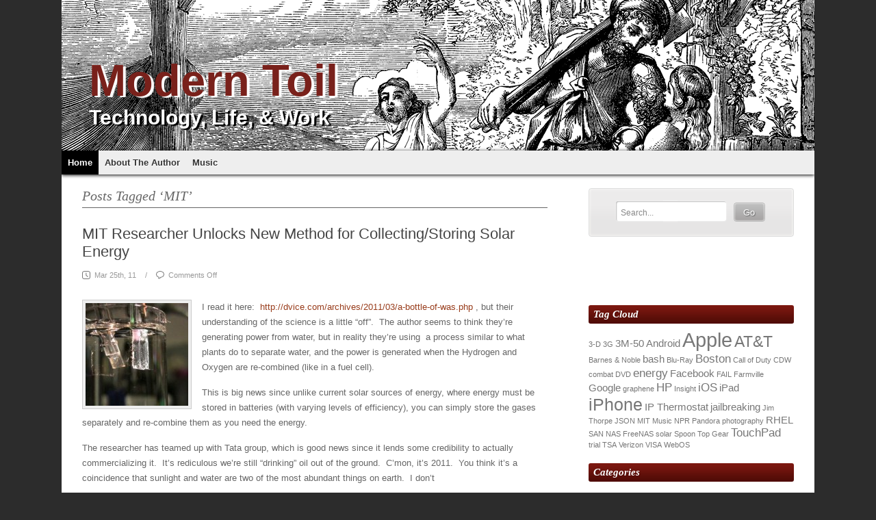

--- FILE ---
content_type: text/html; charset=UTF-8
request_url: http://moderntoil.com/?tag=mit
body_size: 23454
content:
<!DOCTYPE html PUBLIC "-//W3C//DTD XHTML 1.0 Transitional//EN" "http://www.w3.org/TR/xhtml1/DTD/xhtml1-transitional.dtd">
<html xmlns="http://www.w3.org/1999/xhtml"  xmlns:fb="http://www.facebook.com/2008/fbml" xmlns:og="http://opengraphprotocol.org/schema/" dir="ltr" lang="en-US">
<head profile="http://gmpg.org/xfn/11">
<meta http-equiv="Content-Type" content="text/html; charset=UTF-8" />
<title>MIT &laquo;  Modern Toil</title>
<link rel="stylesheet" href="http://moderntoil.com/wp-content/themes/multi-color/style.css" type="text/css" media="screen" />
<!-- Default Color Scheme Setting -->
<link rel="stylesheet" href="http://moderntoil.com/wp-content/themes/multi-color/style-black.css" type="text/css" media="screen" />
<!--[if IE]>
<link rel="stylesheet" href="http://moderntoil.com/wp-content/themes/multi-color/style-ie.css" type="text/css" media="screen" />
<![endif]-->
<style type="text/css">
    #content { width: 680px; margin: 0 30px;   }
    .sidebar { width: 300px; margin: 0 30px; }
</style>
<link rel="pingback" href="http://moderntoil.com/xmlrpc.php" />
<link rel="alternate" type="application/rss+xml" title="Modern Toil RSS Feed" href="http://moderntoil.com/?feed=rss2" />
<link rel="alternate" type="application/rss+xml" title="Modern Toil &raquo; MIT Tag Feed" href="http://moderntoil.com/?feed=rss2&amp;tag=mit" />
<script type='text/javascript' src='http://moderntoil.com/wp-includes/js/jquery/jquery.js?ver=1.3.2'></script>
<script type='text/javascript' src='http://static.ak.connect.facebook.com/js/api_lib/v0.4/FeatureLoader.js.php/en_US?ver=0.4'></script>
<script type='text/javascript' src='http://moderntoil.com/wp-content/plugins/google-analyticator/external-tracking.min.js?ver=6.1.1'></script>
<link rel="EditURI" type="application/rsd+xml" title="RSD" href="http://moderntoil.com/xmlrpc.php?rsd" />
<link rel="wlwmanifest" type="application/wlwmanifest+xml" href="http://moderntoil.com/wp-includes/wlwmanifest.xml" /> 
<link rel='index' title='Modern Toil' href='http://moderntoil.com' />
<meta name="generator" content="WordPress 2.9.2" />
<link rel="stylesheet" href="http://moderntoil.com/wp-content/plugins/digg-digg/diggdigg-style.css?ver=4.0.5" type="text/css" media="screen" /><meta property='fb:app_id' content='122607481110656' />
<meta property="og:site_name" content="Modern Toil" />
<style type="text/css">
  #header { background: url(http://moderntoil.com/wp-content/uploads/2010/06/modern_toil_header_1100x220_darker1.png) bottom no-repeat; height: 220px; width: 1100px; }  
  #header h1 { color:#79211b; }
  #header h1 a { color:#79211b; }
#header .description { color:#fff; }
</style>
<!-- Google Analytics Tracking by Google Analyticator 6.1.1: http://ronaldheft.com/code/analyticator/ -->
<script type="text/javascript">
	var analyticsFileTypes = [''];
	var analyticsEventTracking = 'enabled';
</script>
<script type="text/javascript">
	var _gaq = _gaq || [];
	_gaq.push(['_setAccount', 'UA-3750979-7']);
	_gaq.push(['_trackPageview']);

	(function() {
		var ga = document.createElement('script'); ga.type = 'text/javascript'; ga.async = true;
		ga.src = ('https:' == document.location.protocol ? 'https://ssl' : 'http://www') + '.google-analytics.com/ga.js';
		var s = document.getElementsByTagName('script')[0]; s.parentNode.insertBefore(ga, s);
	})();
</script>
<script type="text/javascript" src="http://moderntoil.com/wp-content/themes/multi-color/js/multi-color.js"></script>
</head>
<body>
<div id="wrapper">
    <div id="header">
        <h1><a href="http://moderntoil.com/">Modern Toil</a></h1>
	<div class="description">Technology, Life, &amp; Work</div>
    </div>
        <div class="menu">
        <ul>
            <li id="home" class="current_page_item"><a href="http://moderntoil.com">Home</a></li> <li class="page_item page-item-2"><a href="http://moderntoil.com/?page_id=2" >About the Author</a></li>
<li class="page_item page-item-163"><a href="http://moderntoil.com/?page_id=163" >Music</a></li>
                    </ul>
        <div class="clear"></div>
    </div><div id="content">
                                      <h2 class="pagetitle">Posts Tagged &#8216;MIT&#8217;</h2>
                            <div class="post-344 post hentry category-news category-opinion category-tech tag-energy tag-mit tag-solar box-1" id="post-344">
                <h2 class="posttitle"><a href="http://moderntoil.com/?p=344" rel="bookmark" title="Permanent Link to MIT Researcher Unlocks New Method for Collecting/Storing Solar Energy">MIT Researcher Unlocks New Method for Collecting/Storing Solar Energy</a></h2>
                <div class="postinfo">
                    <span class="date">Mar 25th, 11</span>
                    / <span class="comments"><span>Comments Off</span></span>
                                    </div>
                <div class="entry">
                    <p><a href="http://moderntoil.com/wp-content/uploads/2011/03/water.jpg"><img class="alignleft size-thumbnail wp-image-346" title="water" src="http://moderntoil.com/wp-content/uploads/2011/03/water-150x150.jpg" alt="" width="150" height="150" /></a>I read it here:  <a href="http://dvice.com/archives/2011/03/a-bottle-of-was.php" target="_blank">http://dvice.com/archives/2011/03/a-bottle-of-was.php</a> , but their understanding of the science is a little &#8220;off&#8221;.  The author seems to think they&#8217;re generating power from water, but in reality they&#8217;re using  a process similar to what plants do to separate water, and the power is generated when the Hydrogen and Oxygen are re-combined (like in a fuel cell).</p>
<p>This is big news since unlike current solar sources of energy, where energy must be stored in batteries (with varying levels of efficiency), you can simply store the gases separately and re-combine them as you need the energy.</p>
<p>The researcher has teamed up with Tata group, which is good news since it lends some credibility to actually commercializing it.  It&#8217;s rediculous we&#8217;re still &#8220;drinking&#8221; oil out of the ground.  C&#8217;mon, it&#8217;s 2011.  You think it&#8217;s a coincidence that sunlight and water are two of the most abundant things on earth.  I don&#8217;t</p>
<div class='dd_post_share'><div class='dd_buttons'><div class='dd_button'><a name='fb_share' type='button_count' share_url='http://moderntoil.com/?p=344' href='http://www.facebook.com/sharer.php'>Share</a><script src='http://static.ak.fbcdn.net/connect.php/js/FB.Share' type='text/javascript'></script></div><div class='dd_button'><script src='http://widgets.digg.com/buttons.js' type='text/javascript'></script><a class='DiggThisButton DiggCompact' href='http://digg.com/submit?url=http://moderntoil.com/?p=344&amp;title=MIT+Researcher+Unlocks+New+Method+for+Collecting%2FStoring+Solar+Energy'></a></div><div class='dd_button'><iframe src='http://api.tweetmeme.com/button.js?url=http://moderntoil.com/?p=344&amp;source=&amp;style=compact' height='20' width='90' frameborder='0' scrolling='no'></iframe></div></div></div><div style='clear:both'></div><!-- Social Buttons Generated by Digg Digg plugin v4.0.5, 
    Author : Yong Mook Kim
    Website : http://www.mkyong.com/blog/digg-digg-wordpress-plugin/ -->                    <div class="clear"></div>
                                    </div>
                                                            <div class="postmeta"><span class="postcategory"><a href="http://moderntoil.com/?cat=5" title="View all posts in News" rel="category">News</a>,  <a href="http://moderntoil.com/?cat=6" title="View all posts in Opinion" rel="category">Opinion</a>,  <a href="http://moderntoil.com/?cat=3" title="View all posts in Tech" rel="category">Tech</a></span></div>
                                                </div>
                <div class="navigation-pages">

<div class='clear'></div>
</div>
    </div>
<div class="sidebar" id="sidebar1">
    <ul>
        <div class="searchdivleft">
            <div class="searchdivright">
                <form id="searchform" method="get" action="">
                    <input type="text" name="s" id="s" value="Search..." onfocus="if (this.value == 'Search...') {this.value = '';}" onblur="if (this.value == '') {this.value = 'Search...';}" />
                    <input type="submit" name="searchbtn" id="searchbtn" value="Go" />
                </form>
            </div>
        </div>
        <li>			<div class="textwidget"><script type="text/javascript"><!--
google_ad_client = "ca-pub-6449278417626301";
/* Modern Toil Small Side */
google_ad_slot = "1816961911";
google_ad_width = 234;
google_ad_height = 60;
//-->
</script>
<script type="text/javascript"
src="http://pagead2.googlesyndication.com/pagead/show_ads.js">
</script></div>
		</li><li><h2>Tag Cloud</h2><div><a href='http://moderntoil.com/?tag=3-d' class='tag-link-54' title='1 topic' style='font-size: 8pt;'>3-D</a>
<a href='http://moderntoil.com/?tag=3g' class='tag-link-55' title='1 topic' style='font-size: 8pt;'>3G</a>
<a href='http://moderntoil.com/?tag=3m-50' class='tag-link-37' title='2 topics' style='font-size: 10.964705882353pt;'>3M-50</a>
<a href='http://moderntoil.com/?tag=android' class='tag-link-22' title='2 topics' style='font-size: 10.964705882353pt;'>Android</a>
<a href='http://moderntoil.com/?tag=apple' class='tag-link-23' title='13 topics' style='font-size: 22pt;'>Apple</a>
<a href='http://moderntoil.com/?tag=att' class='tag-link-57' title='6 topics' style='font-size: 17.058823529412pt;'>AT&amp;T</a>
<a href='http://moderntoil.com/?tag=barnes-noble' class='tag-link-28' title='1 topic' style='font-size: 8pt;'>Barnes &amp; Noble</a>
<a href='http://moderntoil.com/?tag=bash' class='tag-link-32' title='2 topics' style='font-size: 10.964705882353pt;'>bash</a>
<a href='http://moderntoil.com/?tag=blu-ray' class='tag-link-34' title='1 topic' style='font-size: 8pt;'>Blu-Ray</a>
<a href='http://moderntoil.com/?tag=boston' class='tag-link-62' title='3 topics' style='font-size: 12.941176470588pt;'>Boston</a>
<a href='http://moderntoil.com/?tag=call-of-duty' class='tag-link-46' title='1 topic' style='font-size: 8pt;'>Call of Duty</a>
<a href='http://moderntoil.com/?tag=cdw' class='tag-link-29' title='1 topic' style='font-size: 8pt;'>CDW</a>
<a href='http://moderntoil.com/?tag=combat' class='tag-link-36' title='1 topic' style='font-size: 8pt;'>combat</a>
<a href='http://moderntoil.com/?tag=dvd' class='tag-link-33' title='1 topic' style='font-size: 8pt;'>DVD</a>
<a href='http://moderntoil.com/?tag=energy' class='tag-link-42' title='3 topics' style='font-size: 12.941176470588pt;'>energy</a>
<a href='http://moderntoil.com/?tag=facebook' class='tag-link-58' title='2 topics' style='font-size: 10.964705882353pt;'>Facebook</a>
<a href='http://moderntoil.com/?tag=fail' class='tag-link-27' title='1 topic' style='font-size: 8pt;'>FAIL</a>
<a href='http://moderntoil.com/?tag=farmville' class='tag-link-61' title='1 topic' style='font-size: 8pt;'>Farmville</a>
<a href='http://moderntoil.com/?tag=google' class='tag-link-67' title='2 topics' style='font-size: 10.964705882353pt;'>Google</a>
<a href='http://moderntoil.com/?tag=graphene' class='tag-link-48' title='1 topic' style='font-size: 8pt;'>graphene</a>
<a href='http://moderntoil.com/?tag=hp' class='tag-link-19' title='3 topics' style='font-size: 12.941176470588pt;'>HP</a>
<a href='http://moderntoil.com/?tag=insight' class='tag-link-30' title='1 topic' style='font-size: 8pt;'>Insight</a>
<a href='http://moderntoil.com/?tag=ios' class='tag-link-51' title='3 topics' style='font-size: 12.941176470588pt;'>iOS</a>
<a href='http://moderntoil.com/?tag=ipad' class='tag-link-9' title='2 topics' style='font-size: 10.964705882353pt;'>iPad</a>
<a href='http://moderntoil.com/?tag=iphone' class='tag-link-10' title='8 topics' style='font-size: 18.705882352941pt;'>iPhone</a>
<a href='http://moderntoil.com/?tag=ip-thermostat' class='tag-link-44' title='2 topics' style='font-size: 10.964705882353pt;'>IP Thermostat</a>
<a href='http://moderntoil.com/?tag=jailbreaking' class='tag-link-52' title='2 topics' style='font-size: 10.964705882353pt;'>jailbreaking</a>
<a href='http://moderntoil.com/?tag=jim-thorpe' class='tag-link-56' title='1 topic' style='font-size: 8pt;'>Jim Thorpe</a>
<a href='http://moderntoil.com/?tag=json' class='tag-link-38' title='1 topic' style='font-size: 8pt;'>JSON</a>
<a href='http://moderntoil.com/?tag=mit' class='tag-link-43' title='1 topic' style='font-size: 8pt;'>MIT</a>
<a href='http://moderntoil.com/?tag=music' class='tag-link-14' title='1 topic' style='font-size: 8pt;'>Music</a>
<a href='http://moderntoil.com/?tag=npr' class='tag-link-59' title='1 topic' style='font-size: 8pt;'>NPR</a>
<a href='http://moderntoil.com/?tag=pandora' class='tag-link-50' title='1 topic' style='font-size: 8pt;'>Pandora</a>
<a href='http://moderntoil.com/?tag=photography' class='tag-link-53' title='1 topic' style='font-size: 8pt;'>photography</a>
<a href='http://moderntoil.com/?tag=rhel' class='tag-link-63' title='2 topics' style='font-size: 10.964705882353pt;'>RHEL</a>
<a href='http://moderntoil.com/?tag=san-nas-freenas' class='tag-link-74' title='1 topic' style='font-size: 8pt;'>SAN NAS FreeNAS</a>
<a href='http://moderntoil.com/?tag=solar' class='tag-link-41' title='1 topic' style='font-size: 8pt;'>solar</a>
<a href='http://moderntoil.com/?tag=spoon' class='tag-link-49' title='1 topic' style='font-size: 8pt;'>Spoon</a>
<a href='http://moderntoil.com/?tag=top-gear' class='tag-link-40' title='1 topic' style='font-size: 8pt;'>Top Gear</a>
<a href='http://moderntoil.com/?tag=touchpad' class='tag-link-20' title='3 topics' style='font-size: 12.941176470588pt;'>TouchPad</a>
<a href='http://moderntoil.com/?tag=trial' class='tag-link-35' title='1 topic' style='font-size: 8pt;'>trial</a>
<a href='http://moderntoil.com/?tag=tsa' class='tag-link-47' title='1 topic' style='font-size: 8pt;'>TSA</a>
<a href='http://moderntoil.com/?tag=verizon' class='tag-link-45' title='1 topic' style='font-size: 8pt;'>Verizon</a>
<a href='http://moderntoil.com/?tag=visa' class='tag-link-26' title='1 topic' style='font-size: 8pt;'>VISA</a>
<a href='http://moderntoil.com/?tag=webos' class='tag-link-21' title='1 topic' style='font-size: 8pt;'>WebOS</a></div>
</li><li><h2>Categories</h2>		<ul>
	<li class="cat-item cat-item-75"><a href="http://moderntoil.com/?cat=75" title="View all posts filed under Art">Art</a>
</li>
	<li class="cat-item cat-item-86"><a href="http://moderntoil.com/?cat=86" title="View all posts filed under DIY">DIY</a>
</li>
	<li class="cat-item cat-item-92"><a href="http://moderntoil.com/?cat=92" title="View all posts filed under Food">Food</a>
</li>
	<li class="cat-item cat-item-87"><a href="http://moderntoil.com/?cat=87" title="View all posts filed under Funny">Funny</a>
</li>
	<li class="cat-item cat-item-76"><a href="http://moderntoil.com/?cat=76" title="View all posts filed under General">General</a>
</li>
	<li class="cat-item cat-item-17"><a href="http://moderntoil.com/?cat=17" title="View all posts filed under How-to">How-to</a>
</li>
	<li class="cat-item cat-item-77"><a href="http://moderntoil.com/?cat=77" title="View all posts filed under I saw it on youtube">I saw it on youtube</a>
</li>
	<li class="cat-item cat-item-13"><a href="http://moderntoil.com/?cat=13" title="View all posts filed under Life">Life</a>
</li>
	<li class="cat-item cat-item-14"><a href="http://moderntoil.com/?cat=14" title="View all posts filed under Music">Music</a>
</li>
	<li class="cat-item cat-item-5"><a href="http://moderntoil.com/?cat=5" title="View all posts filed under News">News</a>
</li>
	<li class="cat-item cat-item-6"><a href="http://moderntoil.com/?cat=6" title="View all posts filed under Opinion">Opinion</a>
</li>
	<li class="cat-item cat-item-78"><a href="http://moderntoil.com/?cat=78" title="View all posts filed under Photos">Photos</a>
</li>
	<li class="cat-item cat-item-79"><a href="http://moderntoil.com/?cat=79" title="View all posts filed under Rants">Rants</a>
</li>
	<li class="cat-item cat-item-80"><a href="http://moderntoil.com/?cat=80" title="View all posts filed under Religion">Religion</a>
</li>
	<li class="cat-item cat-item-18"><a href="http://moderntoil.com/?cat=18" title="View all posts filed under Reviews">Reviews</a>
</li>
	<li class="cat-item cat-item-81"><a href="http://moderntoil.com/?cat=81" title="View all posts filed under Rich">Rich</a>
</li>
	<li class="cat-item cat-item-82"><a href="http://moderntoil.com/?cat=82" title="View all posts filed under Stories">Stories</a>
</li>
	<li class="cat-item cat-item-3"><a href="http://moderntoil.com/?cat=3" title="Technology">Tech</a>
</li>
	<li class="cat-item cat-item-83"><a href="http://moderntoil.com/?cat=83" title="View all posts filed under Tom">Tom</a>
</li>
	<li class="cat-item cat-item-84"><a href="http://moderntoil.com/?cat=84" title="View all posts filed under travel">travel</a>
</li>
	<li class="cat-item cat-item-1"><a href="http://moderntoil.com/?cat=1" title="View all posts filed under Uncategorized">Uncategorized</a>
</li>
	<li class="cat-item cat-item-12"><a href="http://moderntoil.com/?cat=12" title="View all posts filed under Work">Work</a>
</li>
	<li class="cat-item cat-item-16"><a href="http://moderntoil.com/?cat=16" title="View all posts filed under YouTube">YouTube</a>
</li>
		</ul>
</li><li><h2>Archives</h2>		<ul>
			<li><a href='http://moderntoil.com/?m=201903' title='March 2019'>March 2019</a></li>
	<li><a href='http://moderntoil.com/?m=201810' title='October 2018'>October 2018</a></li>
	<li><a href='http://moderntoil.com/?m=201807' title='July 2018'>July 2018</a></li>
	<li><a href='http://moderntoil.com/?m=201805' title='May 2018'>May 2018</a></li>
	<li><a href='http://moderntoil.com/?m=201703' title='March 2017'>March 2017</a></li>
	<li><a href='http://moderntoil.com/?m=201702' title='February 2017'>February 2017</a></li>
	<li><a href='http://moderntoil.com/?m=201307' title='July 2013'>July 2013</a></li>
	<li><a href='http://moderntoil.com/?m=201212' title='December 2012'>December 2012</a></li>
	<li><a href='http://moderntoil.com/?m=201208' title='August 2012'>August 2012</a></li>
	<li><a href='http://moderntoil.com/?m=201206' title='June 2012'>June 2012</a></li>
	<li><a href='http://moderntoil.com/?m=201205' title='May 2012'>May 2012</a></li>
	<li><a href='http://moderntoil.com/?m=201204' title='April 2012'>April 2012</a></li>
	<li><a href='http://moderntoil.com/?m=201203' title='March 2012'>March 2012</a></li>
	<li><a href='http://moderntoil.com/?m=201202' title='February 2012'>February 2012</a></li>
	<li><a href='http://moderntoil.com/?m=201201' title='January 2012'>January 2012</a></li>
	<li><a href='http://moderntoil.com/?m=201112' title='December 2011'>December 2011</a></li>
	<li><a href='http://moderntoil.com/?m=201109' title='September 2011'>September 2011</a></li>
	<li><a href='http://moderntoil.com/?m=201108' title='August 2011'>August 2011</a></li>
	<li><a href='http://moderntoil.com/?m=201107' title='July 2011'>July 2011</a></li>
	<li><a href='http://moderntoil.com/?m=201103' title='March 2011'>March 2011</a></li>
	<li><a href='http://moderntoil.com/?m=201102' title='February 2011'>February 2011</a></li>
	<li><a href='http://moderntoil.com/?m=201101' title='January 2011'>January 2011</a></li>
	<li><a href='http://moderntoil.com/?m=201011' title='November 2010'>November 2010</a></li>
	<li><a href='http://moderntoil.com/?m=201009' title='September 2010'>September 2010</a></li>
	<li><a href='http://moderntoil.com/?m=201008' title='August 2010'>August 2010</a></li>
	<li><a href='http://moderntoil.com/?m=201007' title='July 2010'>July 2010</a></li>
	<li><a href='http://moderntoil.com/?m=201006' title='June 2010'>June 2010</a></li>
	<li><a href='http://moderntoil.com/?m=200907' title='July 2009'>July 2009</a></li>
	<li><a href='http://moderntoil.com/?m=200903' title='March 2009'>March 2009</a></li>
	<li><a href='http://moderntoil.com/?m=200902' title='February 2009'>February 2009</a></li>
	<li><a href='http://moderntoil.com/?m=200812' title='December 2008'>December 2008</a></li>
	<li><a href='http://moderntoil.com/?m=200808' title='August 2008'>August 2008</a></li>
	<li><a href='http://moderntoil.com/?m=200807' title='July 2008'>July 2008</a></li>
	<li><a href='http://moderntoil.com/?m=200804' title='April 2008'>April 2008</a></li>
	<li><a href='http://moderntoil.com/?m=200803' title='March 2008'>March 2008</a></li>
		</ul>
</li><li><h2>Links</h2>
	<ul class='xoxo blogroll'>
<li><a href="http://www.14acrefarm.com" target="_blank">14 Acre Farm</a></li>
<li><a href="http://a2dp4audi.com" title="Add Bluetooth streaming to your Audi" target="_blank">A2DP 4 Audi</a></li>
<li><a href="http://dvd.netmagi.com" title="I wrote this tool to find out which site is paying the highest price for your used DVD&#8217;s, Blu-ray&#8217;s, and more!">DVD Selling Price Checker</a></li>
<li><a href="http://www.newegg.com" target="_blank">Newegg</a></li>
<li><a href="http://www.pandora.com" target="_blank">Pandora</a></li>
<li><a href="http://pyr8.netmagi.com" target="_blank">PYR8 Radio</a></li>
<li><a href="http://www.tomstorm.net" target="_blank">Tom Storm</a></li>
<li><a href="http://victorstabin.com/" target="_blank">Victor Stabin</a></li>
<li><a href="http://xkcd.com" target="_blank">XKCD</a></li>

	</ul>
</li>
<li><h2>Blog</h2>			<ul>
						<li><a href="http://moderntoil.com/wp-login.php">Log in</a></li>
			<li><a href="http://moderntoil.com/?feed=rss2" title="Syndicate this site using RSS 2.0">Entries <abbr title="Really Simple Syndication">RSS</abbr></a></li>
			<li><a href="http://moderntoil.com/?feed=comments-rss2" title="The latest comments to all posts in RSS">Comments <abbr title="Really Simple Syndication">RSS</abbr></a></li>
			<li><a href="http://wordpress.org/" title="Powered by WordPress, state-of-the-art semantic personal publishing platform.">WordPress.org</a></li>
						</ul>
</li>    </ul>
</div><div class="clear"></div>
    <div id="footer">
        <div class="footer_widget_area" id="footer_widget1">
            <ul>
                		<li>		<h2>Last 3 Posts:</h2>		<ul>
				<li><a href="http://moderntoil.com/?p=948" title="How to transfer pictures and video from your iPhone to Windows without it failing 100% of the time">How to transfer pictures and video from your iPhone to Windows without it failing 100% of the time </a></li>
				<li><a href="http://moderntoil.com/?p=942" title="2018/2019 Dual Sport Maintenance Interval Comparison">2018/2019 Dual Sport Maintenance Interval Comparison </a></li>
				<li><a href="http://moderntoil.com/?p=937" title="CRF450L Ride Review: Coming from a WR250R">CRF450L Ride Review: Coming from a WR250R </a></li>
				</ul>
		</li>            </ul>
        </div>
        <div class="footer_widget_area" id="footer_widget2">
            <ul>
                                            </ul>
        </div>
        <div class="footer_widget_area" id="footer_widget3">
            <ul>
                                            </ul>
        </div>
        <div class="clear"></div>
        <div class="copyright">
            <p>&copy; Copyright Modern Toil</p>
        </div>
    </div>
</div><!-- End of Wrapper -->
<script type="text/javascript">
FB_RequireFeatures(["XFBML"], function() {
  	FB.init("1ea73881550d4fa20384c49fdb96788d", "http://moderntoil.com/?xd_receiver=1", {"permsToRequestOnConnect":"email"});
});
</script>
</body>
</html>

--- FILE ---
content_type: text/html; charset=utf-8
request_url: https://www.google.com/recaptcha/api2/aframe
body_size: 267
content:
<!DOCTYPE HTML><html><head><meta http-equiv="content-type" content="text/html; charset=UTF-8"></head><body><script nonce="Joh1EbPatU98_ffKzKTDXw">/** Anti-fraud and anti-abuse applications only. See google.com/recaptcha */ try{var clients={'sodar':'https://pagead2.googlesyndication.com/pagead/sodar?'};window.addEventListener("message",function(a){try{if(a.source===window.parent){var b=JSON.parse(a.data);var c=clients[b['id']];if(c){var d=document.createElement('img');d.src=c+b['params']+'&rc='+(localStorage.getItem("rc::a")?sessionStorage.getItem("rc::b"):"");window.document.body.appendChild(d);sessionStorage.setItem("rc::e",parseInt(sessionStorage.getItem("rc::e")||0)+1);localStorage.setItem("rc::h",'1768746932266');}}}catch(b){}});window.parent.postMessage("_grecaptcha_ready", "*");}catch(b){}</script></body></html>

--- FILE ---
content_type: text/css
request_url: http://moderntoil.com/wp-content/themes/multi-color/style.css
body_size: 15094
content:
/*
Theme Name: multi-color
Theme URI: http://nischalmaniar.info/2009/12/multi-color-theme/
Description: Multi-colored theme with 3 gorgeous color schemes. Different two or three column layouts. Footer Widgets. Custom Header Image. Options to customize the theme. Fixed-width, paged Navigation and threaded comments. Built-in bookmarking feature. Spanish Translation ready. Compatible with wordpress 2.7 and higher upto 2.9.x. Valid XHTML and CSS. Compatible with IE 7+, Firefox 3.0+, Safari 3.0+, Chrome. Demo with all options enabled: http://nischalmaniar.info/wpthemes/?themedemo=multi-color
Version: 1.7
Author: Nischal Maniar
Author URI: http://www.nischalmaniar.info
Tags:  Light, two-columns, three-columns, Fixed-width, Threaded-comments
Released under the <a href="http://www.opensource.org/licenses/gpl-license.php">GPL</a>.
*/

/* Typography and Structure */

html, body { margin: 0; padding: 0; text-align: center; font-family: Arial; font-size: 13px; text-shadow: 1px 1px 1px #fff; color: #666; }
#wrapper { background: #fff; margin: 0 auto 0 auto; width: 1100px; text-align: left; overflow: hidden; }
h1, h2, h3, h4, h5, h6 { margin: 0; padding: 0; }
h1 { font-size: 26px; margin-bottom: 15px; }
h2 { font-size: 20px; margin-bottom: 15px; }
h3 { font-size: 18px; margin-bottom: 15px; }
h4 { font-size: 16px; margin-bottom: 10px; }
h5 { font-size: 14px; margin-bottom: 10px; }
h6 { font-size: 13px; font-weight: bold; margin-bottom: 5px; }
p { margin: 0; padding: 0; line-height: 100%; }
a img { border: none; }
ul, ol { margin: 0; padding: 0; }
ul li, ol li { margin: 0; padding: 0; }
* { outline: none; }
.clear { clear: both; overflow: hidden; line-height: 0px; height: 0px; margin: 0; padding: 0; visibility: hidden; }
small { font-family: Arial, Helvetica, Sans-Serif; font-size: 0.9em; line-height: 1.5em; }
acronym, abbr, span.caps { font-size: 0.9em; letter-spacing: .07em; }
code { font: 1.1em 'Courier New', Courier, Fixed; }
.alignright { float: right; }
.alignleft { float: left; }
.aligncenter { display: block; margin-left: auto; margin-right: auto; }
img.centered { display: block; margin-left: auto; margin-right: auto; }
img.alignright { padding: 4px; margin: 0 0 8px 15px; display: inline; }
img.alignleft { padding: 4px; margin: 0 15px 8px 0; display: inline; }
blockquote { margin: 15px; padding: 15px; border: 1px #999 solid; color: #999; -moz-border-radius: 3px; -webkit-border-radius: 3px; }
hr { border: none; height: 1px; background: #444; }
object { -moz-border-radius: 5px; -webkit-border-radius: 5px; }
.wp-caption { margin: 0 15px 8px 0; border: 1px #ccc solid; padding: 6px 4px 4px 4px; background: #eee; text-align: center; -moz-border-radius: 3px; -webkit-border-radius: 3px; }

/* Header */

#header h1 { font-family: Arial; font-size: 65px; text-shadow: #fff 4px 2px 1px; margin-bottom: 0px; margin-left: 40px; padding-top: 80px; }
#header .description { font-size: 30px; margin-left: 40px; font-family: Arial; font-weight: bold; text-shadow: #000 3px 2px 1px; }
#header h1 a { text-decoration: none; }

/* Menu */

.menu { margin: 0 0 20px 0; -webkit-box-shadow: 0px 1px 5px #000; -moz-box-shadow: 0px 1px 5px #000; }
.menu ul { background: #eee; list-style: none; margin: 0; padding: 0; height: 35px; }
.menu ul li { margin: 0; padding: 0; float: left; position: relative; font-size: 13px; text-transform: capitalize; font-weight: bold; }
.menu ul li a { line-height: 25px; height: 25px; background: #eee; padding: 5px 9px; display: block; color: #333; text-decoration: none; }
.menu ul li a:hover { background: #ddd; color: #333; text-shadow: 1px 1px 1px #fff; }
.menu ul li ul { display: none; }
.menu ul li:hover ul { display:block; position:absolute; top:35px; left:0; width:115px; }
.menu ul li:hover ul li ul { display: none; }
.menu ul li li { width: 115px; }
.menu ul li:hover ul li:hover ul { display:block; position:absolute; left:115px; top:0; }
.menu ul li:hover ul li:hover ul.left { left:-115px; }

/* Sidebar */

.sidebar { float: left; font-size: 12px; color: #333; }
.sidebar a { color: #777; text-decoration: none; }
.sidebar ul { list-style: none; }
.sidebar ul li { margin-bottom: 20px; }
.sidebar ul li h2 { font-family: Georgia; padding: 5px 7px; -moz-border-radius: 3px; -webkit-border-radius: 3px; font-size: 15px; color: #fff; font-style: italic; font-weight: bold; margin-bottom: 7px; }
.sidebar ul li h2 a { color: #fff; text-decoration: none; }
.sidebar ul li h2 a:hover { color: #fff; }
.sidebar ul ul { list-style: none; }
.sidebar ul li ul li { margin: 0; border-top: 1px #ddd solid; padding: 7px; }
.sidebar ul li ul li:first-child { border-top: none; }
.sidebar ul li ul li a { width: auto; display: block; }
.sidebar ul li ul li:hover { background: #eee; }
.sidebar ul ul ul { margin-left: 7px; }
.sidebar ul li li li { border: none; padding-bottom: 0; }
.sidebar ul li li li a { background: url(images/child_li_bg.png) no-repeat left center; padding-left: 15px; }

#wp-calendar { width: 100%; border-collapse: collapse; }
#wp-calendar caption { padding: 3px 0 5px 0; font-weight: bold; }
#wp-calendar th { text-align: center; border: 1px #ccc solid; padding: 5px; }
#wp-calendar td { text-align: center; padding: 5px; }
#wp-calendar td a { background: #ddd; padding: 5px; }
#wp-calendar tfoot td { border: none; }
#wp-calendar #prev { text-align: left; }
#wp-calendar #next { text-align: right; }
#wp-calendar #prev a, #wp-calendar #next a { background: none; padding: 0; }

select { background: #fff; border: 1px #777 solid; color: #777; -moz-border-radius: 3px; -webkit-border-radius: 3px; font-family: Arial; height: 25px; margin-top: 10px; }
select option { padding: 5px; color: #777; }
.sidebar ul li select { width: 75%; }

.rsswidget img { display: none; }

/* Footer */

#footer { padding: 30px 25px 20px 25px; color: #ccc; }
.footer_widget_area { float: left; width: 30%; margin-left: 40px; color: #ddd; }
.footer_widget_area a:hover { color: #fff; }
.footer_widget_area:first-child { margin-left: 0; }
.footer_widget_area ul { list-style: none; }
.footer_widget_area ul li { margin: 30px 0 0 0; padding: 0; }
.footer_widget_area ul li:first-child { margin-top: 0; }
.footer_widget_area ul li h2 { color: #fff; font-family: Arial; font-size: 18px; padding-bottom: 5px; border-bottom: 1px #ccc solid; }
.footer_widget_area ul li li { padding: 5px 0; margin: 0; }
.footer_widget_area ul li li:first-child { padding-top: 0; }

.copyright { margin: 20px 15px 0 0; text-align: right; }

/* Content */

#content { float: left; }

/* Posts */

.post, .page { margin-bottom: 30px; padding-top: 30px; border-top: 1px #ddd solid; }
.box-1 { padding-top: 0; border: none; }

.post h2, .page h2 { font-family: Arial; color: #444; font-size: 22px; font-weight: normal; }
.post h2 a, .page h2 a { color: #444; text-decoration: none; }

.pagetitle { font-family: Georgia; font-style: italic; font-weight: normal; border-bottom: 1px #666 solid; padding-bottom: 5px; margin-bottom: 25px; }

.postinfo { font-size: 11px; color: #999; }
.postinfo a { text-decoration: none; }
.postinfo .date { background: url(images/date_icon.png) no-repeat left center; padding-left: 18px; margin-right: 10px; }
.postinfo .comments { background: url(images/comments_icon.png) no-repeat left center; padding-left: 18px; margin-left: 10px; margin-right: 10px; }
.postinfo .edit-link { margin-left: 10px; }
.postinfo .share { background: url(images/share_icon.png) no-repeat left center; padding-left: 18px; margin-left: 10px; margin-right: 10px; }

#sharepanel { width: auto; margin-top: 30px; display: none; }
#sharepanel a { margin-right: 5px; }
#sharepanel a img { opacity:0.5; filter:alpha(opacity=50); }
#sharepanel a img:hover { opacity:1.0; filter:alpha(opacity=100); }
.hidebtn { cursor: pointer; }

.postmeta { font-size: 11px; }
.postmeta .postcategory { background: url(images/category_icon.png) no-repeat left center; padding-left: 18px; text-transform: capitalize; }
.postmeta .posttags { text-transform: capitalize; }
.postmeta .posttags img { vertical-align: middle; margin-right: 6px; }

.postnavigation { margin: 35px 0; font-size: 11px; }
.postnavigation .previouspost { float: left; background: #777; color: #fff; text-shadow: 1px 1px 1px #666; padding: 7px; -moz-border-radius: 3px; -webkit-border-radius: 3px; }
.postnavigation .nextpost { float: right; background: #777; color: #fff; text-shadow: 1px 1px 1px #666; padding: 7px; -moz-border-radius: 3px; -webkit-border-radius: 3px; }
.postnavigation .previouspost:hover, .postnavigation .nextpost:hover { background: #444; text-shadow: 1px 1px 1px #333; color: #fff; }
.postnavigation .previouspost a, .postnavigation .nextpost a { color: #fff; padding: 7px 0; }
.postnavigation .previouspost a:hover, .postnavigation .nextpost a:hover { color: #fff; }

.entry { margin: 30px 0; color: #666; }
.entry p { line-height: 170%; margin-bottom: 15px; } /* To modify the paragraph gap, change margin-bottom value */
/* styling the read more link */
.entry .more-link { color: #fff; text-align: center; padding: 5px; -moz-border-radius: 3px; -webkit-border-radius: 3px; }
/* border around images */
.entry img.size-full, .entry img.size-large, .entry img.size-medium, .entry img.size-thumbnail { border: 1px #ccc solid; padding: 4px; background: #eee; }
.entry .wp-caption img { background: none; border: none; padding: 0; }
.wp-caption p { margin: 4px 0 0 0; }

.entry blockquote p { margin: 15px 0 0 0; }
.entry blockquote p:first-child { margin-top: 0; }

.entry ul, .entry ol { margin: 0 0 0 20px; padding: 0; }
.entry ul li , .entry ol li { margin: 10px 0 10px 0; padding: 0; }

.entry table { border: none; }
.entry table th { background: #444; color: #fff; text-shadow: 1px 1px 1px #444; padding: 6px; border: 1px #fff solid; text-transform: capitalize; }
.entry table td { padding: 6px; border: none; }

.entry input { background: #eee; border: 1px #888 solid; color: #666; padding: 6px; -moz-border-radius: 3px; -webkit-border-radius: 3px; }
.entry textarea { background: #eee; border: 1px #888 solid; color: #666; padding: 6px; -moz-border-radius: 3px; -webkit-border-radius: 3px; overflow: auto; }

/* Navigation */

.navigation-pages { margin-bottom: 30px; }
.navigation-pages ul { list-style: none; margin:0; padding: 0; }
.navigation-pages li { display:inline; padding:0; margin:0; font-size:11px; }
.navigation-pages a, .navigation-pages a:visited, .navigation-pages a:hover, .navigation-pages span.current,
.navigation-pages span.pages, .navigation-pages span.extend, .navigation-pages span.current, .navigation-pages span.dots
 { background: url(images/pages_bg.png) no-repeat top left; color:#777; display:block; line-height: 30px; width: 30px; float:left; margin-right: 5px; text-decoration: none; text-align:center; }
.navigation-pages a:hover { background-position: bottom left; color:#fff; text-decoration:none; text-shadow: 1px 1px 1px #777; }
.navigation-pages span.current { background-position: bottom left; color:#fff; text-shadow: 1px 1px 1px #777; }
.navigation-pages span.dots { background: none; color: #777; }

/* Comments */

.commentsanchor { line-height: 0px; visibility: hidden; height: 0px; }
#comments { list-style: none; width: inherit; }
#comments li { float: left; cursor: pointer; background: #ddd; color: #777; text-align: center; padding: 5px 8px; border: 1px #666 solid; margin-bottom: -1px; z-index: 5; -moz-border-radius-topleft: 3px; -webkit-border-top-left-radius: 3px; -moz-border-radius-topright: 3px; -webkit-border-top-right-radius: 3px; }
#comments li:hover { background: #ccc; }
#comments li:first-child { border-right: none; }
#comments #writetab { float: right; }
#comments li.default { border-bottom-color: #fff; background: #fff; }
#comments li.default:hover { background: #fff; }
.content { clear: left; border: 1px #666 solid; z-index: 10; overflow: hidden; }

#trackbacklist { display: none; }

.commentlist { list-style: none; }
.commentlist ul { list-style: none; }
.comment-author { float: left; margin-right: 15px; }
.comment-author .gravatar { position: relative; }
.comment-author .gravatar img { position: relative; padding: 0; }
.comment-author .gravatar:after { content: url(images/avatar_bg.png); position: absolute; top: 0; left: 0; }
.commentlist li.odd .comment-author .gravatar:after { content: url(images/avatar_bg_alt.png); position: absolute; top: 0; left: 0; }
.comment-meta { float: left; font-size: 11px; color: #777; }
.comment-meta p { margin-top: 6px; }
.comment-meta p:first-child { margin-top: 0; }
.authorname { font-size: 14px; font-weight: bold; }
.comment-text { color: #666; font-size: 12px; margin-top: 10px; }
.comment-text p { margin-bottom: 15px; line-height: 170%; }
.comment-text blockquote p { margin: 15px 0 0 0; }
.comment-text blockquote p:first-child { margin-top: 0; }

.return-link { float: right; }

.commentlist li { padding: 15px 0 15px 15px; color: #666; }
.commentlist li.odd { background: #eee; }
.commentlist li li { padding-right: 0; padding-left: 20px; }

/* Comment Form */

#respond { background: #ddd; padding: 15px; margin-top: 20px; }
#respond h3 { font-style: italic; text-transform: none; font-family: Georgia; font-weight: normal; font-size: 20px; padding: 4px 7px; color: #eee; }
.textbox { width: 301px; height: 33px; background: url(images/textbox_bg.png) no-repeat; display: block; padding: 6px 5px; }
.textarea { width: 301px; height: 131px; background: url(images/textarea_bg.png) no-repeat; display: block; padding: 7px 5px; }
#commentform input { background: none; width: 289px; border: 0; font-size: 12px; font-family: Arial; color: #444; }
#commentform textarea { width: 289px; height: 119px; background: none; border: 0; font-family: Arial; font-size: 12px; overflow: auto; }
#commentform #submit { width: 157px; height: 28px; cursor: pointer; background: url(images/submit_btn_bg.png) no-repeat top left; color: #fff; text-shadow: 1px 1px 1px #222; font-size: 11px; }
#commentform #submit:hover { background-position: bottom left; }

/* Search */

.searchdivleft { height: 71px; background: url(images/searchdiv_left.png) no-repeat left; margin-bottom: 20px; }
.searchdivright { height: 54px; background: url(images/searchdiv_right.png) no-repeat right; text-align: center; padding-top: 17px; padding-left: 10px; }

#searchform { width: 221px; background: url(images/searchtxt_bg.png) no-repeat; height: 33px; display: block; padding: 7px 7px 4px 7px; margin: 0 auto 0 auto; text-align: left; }
#s { width: 150px; height: 18px; border: 0; background: none; font-family: Arial; font-size: 12px; color: #888; }
#searchbtn { width: 46px; height: 28px; cursor: pointer; margin-left: 10px; background: url(images/searchbtn_bg.png) no-repeat top left;  border: none; margin-top: -3px; font-family: Arial; color: #fff; text-shadow: 1px 1px 1px #666; }
#searchbtn:hover { background-position: bottom left; }


--- FILE ---
content_type: text/css
request_url: http://moderntoil.com/wp-content/themes/multi-color/style-black.css
body_size: 1368
content:
/* Stylesheet for Black color scheme */

#body { background: url(images/black/background.png) repeat; }
body { background: #2C2C2C; }

a { color: #983c1b; text-decoration: none; }
a:hover { color: #024c9f; }

.menu ul .current_page_item a { background: #000; text-shadow: 1px 1px 1px #000; color: #fff; }
.menu ul .current_page_item a:hover { background: #000; color: #fff; text-shadow: 1px 1px 1px #000; }
.menu ul .current-cat a { background: #000; text-shadow: 1px 1px 1px #194170; color: #fff }
.menu ul .current-cat a:hover { background: #000; color: #fff; text-shadow: 1px 1px 1px #000; }

.sidebar ul li h2 { background: #4f0b06 url(images/black/sidebar_heading_bg.png) repeat-x top; text-shadow: 1px 1px 1px #4f0b06; }
.sidebar a:hover { color: #981910; }

.post h2 a:hover { color: #983c1b; }
.postinfo a { color: #983c1b; }
.postinfo a:hover { color: #024c9f; }

/* styling the read more link */
.entry .more-link { background: #981910; text-shadow: 1px 1px 1px #981910; }
.entry .more-link:hover { background: #024c9f; text-shadow: 1px 1px 1px #024c9f; }

#respond h3 { background: #4f0b06; text-shadow: 1px 1px 1px #4f0b06; }

#footer { background: #413f41 url(images/gray/footer_bg.png) repeat-x top; }
.footer_widget_area a { color: #b3bee0; }
.footer_widget_area ul { text-shadow: 1px 1px 1px #282628; }
.copyright { text-shadow: 1px 1px 1px #282628; }


--- FILE ---
content_type: text/css
request_url: http://moderntoil.com/wp-content/plugins/digg-digg/diggdigg-style.css?ver=4.0.5
body_size: 3139
content:
/** Facebook css override **/
.FBConnectButton_Small, .FBConnectButton_RTL_Small {
	background-position:-5px -232px !important;
	border-left:1px solid #1a356e;
	width:50px;
}
.FBConnectButton_Small .FBConnectButton_Text {
	margin-left:12px!important;
}

.dd-digg-ajax-load,.dd-reddit-ajax-load,.dd-dzone-ajax-load,.dd-ybuzz-ajax-load,
.dd-twitter-ajax-load,.dd-fbshare-ajax-load,.dd-fblike-ajax-load,.dd-delicious-ajax-load,
.dd-sphinn-ajax-load,.dd-gbuzz-ajax-load{
	background-image:url(image/ajax-loader.gif);
    background-repeat: no-repeat;
	background-position: center ;
	width:50px;
	height:60px;
}

.delicious-normal-img{
 	position: relative;
   	width: 100%; /* for IE 6 */
	margin-bottom:4px;
}

.delicious-normal-img img{
 	padding:0px;
	margin:0px;
}

.delicious-normal-text {
	position: absolute;
   	top: 38px;
   	left: 0;
   	width: 50px;
   	font-size:10px;
   	color: white;
   	letter-spacing: -1px;
   	background: rgb(0, 0, 0); /* fallback color */
   	background: rgba(0, 0, 0, 0.7);
   	text-align:center;
	-moz-border-radius-bottomleft:3px;
	-moz-border-radius-bottomright:3px;
	line-height:16px;
}

.delicious-compact-img{
	float:left;
	padding-right:4px;
}

.dd_button a:link,
.dd_button a:visited,
.dd_button a:active{
	text-decoration:none;
	color:#000000;
}


/** digg digg div style **/
.dd_post_share{
	padding:0px;
	margin-bottom:6px;
}

.dd_post_share_left{
	float:left;
}

.dd_post_share_right{
	float:right;
}

.dd_buttons img{
	border:none;
	border-width:0px;
	border-color:#000000;
	border-style:none;
}

#dd_name{
	color:#A9A9A9;
	font-size:0.5em;
	text-align:center;
	margin:8px 0px;
	padding:0;
	line-height:0px;
}

#dd_name a:link, #dd_name a:visited, #dd_name a:active {
    text-decoration:none;
    color:#A9A9A9;
    border:0;
}

#dd_name a:hover {
    text-decoration:underline;
    color:#A9A9A9;
    border:0;
}

.dd_button{
	float:left;
	padding:4px;
}

.dd_button_v{
	padding:4px 4px 0px 4px;
}

.dd_button_spacer{
	padding-top:8px;
}

/** post comments style **/
#dd_comments{
	clear:both !important;
    width:50px;
    height:60px;
    font-family:arial;
}

#dd_comments a:link, #dd_comments a:visited, #dd_comments a:active, #dd_comments a:hover {
    text-decoration:none;
}

#dd_comments .clcount{
	background-image:url(image/comments-count.png);
    background-repeat: no-repeat;
    background-position: left top;
    text-align:center;
	color:#444444;
	display:block;
	font-size:17px;
	height:34px;
	padding:4px 0;
	position:relative;
	text-align:center;
	width:50px;
}

#dd_comments .ccount{
	color:#444444;
	font-size:17px;
	text-align:center;
	text-decoration:none;
}

#dd_comments .cmsg{
	display:block;
	font-size:9px;
	left:2px;
	line-height:10px;
	position:absolute;
	top:23px;
}


#dd_comments .clink{
	background-image:url(image/comments-link.png); 
    background-repeat: no-repeat;
    text-align:center;
	height:16px;
	margin-top:3px;
	padding:0;
	text-align:center;
	width:50px;
	display:block;
}

--- FILE ---
content_type: text/x-js
request_url: http://moderntoil.com/wp-content/themes/multi-color/js/multi-color.js
body_size: 1375
content:
/* Multi-Color JS */

function smoothscroll(id){
    var $j = jQuery.noConflict();
    if($j.browser.opera){
        $j('html').animate({ scrollTop: $j('#'+id).offset().top }, 500);
    } else {
        $j('html, body').animate({ scrollTop: $j('#'+id).offset().top }, 500);
    }
}

function show_sharepanel() {
    var $j = jQuery.noConflict();
    $j('#sharepanel').fadeIn(1000);
}

function hide_sharepanel() {
    var $j = jQuery.noConflict();
    $j('#sharepanel').fadeOut(500);
}

function show_comments() {
    var $j = jQuery.noConflict();
    document.getElementById('trackbacktab').style.borderBottomColor = "#666";
    document.getElementById('trackbacktab').style.backgroundColor = "#ddd";
    document.getElementById('commenttab').style.borderBottomColor = "#fff";
    document.getElementById('commenttab').style.backgroundColor = "#fff";
    $j('#trackbacklist').hide('fast');
    $j('#commentlist').show('fast');
}

function show_trackbacks() {
    var $j = jQuery.noConflict();
    document.getElementById('commenttab').style.borderBottomColor = "#666";
    document.getElementById('commenttab').style.backgroundColor = "#ddd";
    document.getElementById('trackbacktab').style.borderBottomColor = "#fff";
    document.getElementById('trackbacktab').style.backgroundColor = "#fff";
    $j('#commentlist').hide('fast');
    $j('#trackbacklist').show('fast');
}